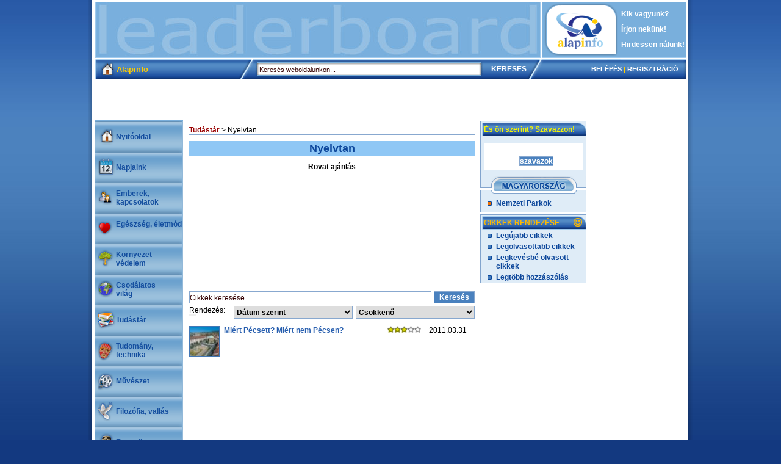

--- FILE ---
content_type: text/html; charset=UTF-8
request_url: http://alapinfo.hu/?rovat=83
body_size: 4047
content:
<!DOCTYPE html PUBLIC "-//W3C//DTD XHTML 1.0 Transitional//EN" 
"http://www.w3.org/TR/xhtml1/DTD/xhtml1-transitional.dtd">
<html xmlns="http://www.w3.org/1999/xhtml">
<html>
<head>
<TITLE>Nyelvtan - Tudástár - Alapinfo</TITLE>
<META NAME="Generator" CONTENT="http://www.chromeball.com">
<meta http-equiv="Content-Type" content="text/html; charset=utf-8">
<META NAME="KEYWORDS" CONTENT="">
<META NAME="DESCRIPTION" CONTENT="">
<META NAME="robots" content="INDEX, FOLLOW">
<META NAME="Author" CONTENT="Chrome Ball Webdesign">
<META name="language" content="hungarian, hun, hu, magyar">
<link type="text/css" rel="stylesheet" href="style.css" />
<script language="javascript" type="text/javascript" src="js/jquery.js"></script>
<script language="javascript" type="text/javascript" src="js/window.js"></script>
<script language="javascript">var url="ajax/ajax.php";</script>
<script async src="https://pagead2.googlesyndication.com/pagead/js/adsbygoogle.js?client=ca-pub-1317495357549381"
     crossorigin="anonymous"></script>
</head>
<body id="body" style="visibility:inherit">
<div id="befeketedik"></div>
<center>
  <div id="focontainer">
    <div id="container">
      <div id="kereses">
        <form method="get" action="index.php">
          <input class="keresesinput" type="text" value="Keresés weboldalunkon..." name="q" onfocus="if(this.value=='Keresés weboldalunkon...') this.value='';" onblur="if(this.value=='') this.value='Keresés weboldalunkon...';" />
          <input class="keresesgomb" type="submit" value="KERESÉS" name="s" />
        </form>
      </div>
      <div id="menukepek"></div>
      <center>
        <div id="headcont">
          <div id="head1">
            <div id="bannerholder"><script async src="//pagead2.googlesyndication.com/pagead/js/adsbygoogle.js"></script>
<!-- Felső -->
<ins class="adsbygoogle"
     style="display:inline-block;width:728px;height:90px"
     data-ad-client="ca-pub-1317495357549381"
     data-ad-slot="8423202595"></ins>
<script>
(adsbygoogle = window.adsbygoogle || []).push({});
</script></div>
            <div id="felso_menu"> <a href="?cikk=1">Kik vagyunk?</a><br/>
              <a href="?irjon">Írjon nekünk!</a><br/>
              <a href="?cikk=2">Hirdessen nálunk!</a></div>
          </div>
          <div id="head2">
            <div id="bal_fent"><img src="alapkepek/nyitooldal.png"/> Alapinfo</div>
            <div id="jobb_fent"><a href="?belepes">BELÉPÉS</a> <font style="color: #FFCC00;">|</font> <a href="?reg">REGISZTRÁCIÓ</a></div>          </div>
          <div id="head3"><object codebase="http://download.macromedia.com/pub/shockwave/cabs/flash/swflash.cab#version=9,0,28,0" width="969" height="65">
  <param name="movie" value="flash/kekvonal/alapkep.swf" />
  <param wmode="transparent" />
  <param name="quality" value="high" />
  <embed style="margin-left: -1px;" wmode="transparent" src="flash/kekvonal/alapkep.swf" quality="high" pluginspage="http://www.adobe.com/shockwave/download/download.cgi?P1_Prod_Version=ShockwaveFlash" type="application/x-shockwave-flash" width="969" height="65"></embed>
</object></div>
        </div>
        <div id="cont">
          <div id="menu">
            <div id="menucont">
			<a class="egy" href="?">Nyitóoldal</a> 
			<a class="egy" href="?tema=2">Napjaink</a> 
			<a class="ketto" href="?tema=3">Emberek, kapcsolatok</a> 
			<a class="ketto" href="?tema=4">Egészség, életmód</a> 
			<a class="ketto" href="?tema=5">Környezet védelem</a> 
			<a class="ketto" href="?tema=6">Csodálatos<br/>világ</a> 
			<a class="egy" href="?tema=7">Tudástár</a> 
			<a class="ketto" href="?tema=8">Tudomány, technika</a> 
			<a class="egy" href="?tema=9">Művészet</a> 
			<a class="egy" href="?tema=10">Filozófia, vallás</a> 
			<a class="egy" href="?tema=11">Ezoterika</a> 
			<a class="ketto" href="?tema=12">Szabadidő, humor</a> 
			<a class="egy" href="?tema=13">Játékok</a> 
			<a class="egy" href="?tema=14">Nosztalgia</a> </div>
          </div>
          <div id="main"><!-- tartalmi rész -->
<!--            <div id="location"> Nyitóoldal > Napjaink > Boborján
              <hr/>
            </div>-->
			            <div id="location">              <a href="?tema=7">Tudástár</a> > Nyelvtan			  <hr/>
            </div>
            <div id="focim">
              <h1>Nyelvtan</h1>
            </div>
            <div id="hirdetesek"><b>Rovat ajánlás</b><br><br>

			 </div>
            <div id="cikkkereses">
              <form method="get" action="?">
				<input type="hidden" value="83" name="rovat" />
				<input type="hidden" value="7" name="tema" />
                <input class="cikkkeresesinput" type="text" value="Cikkek keresése..." name="q" onfocus="if(this.value=='Cikkek keresése...') this.value='';" onblur="if(this.value=='') this.value='Cikkek keresése...';" />
                <input class="cikkkeresesgomb" type="submit" value="Keresés" name="sqy" />
              </form>
            </div>
            <div id="results">
              <div id="results_head">
                <form method="get" action="?">
                  Rendezés:
				  <input type="hidden" value="83" name="rovat" />
				  <input type="hidden" value="7" name="tema" />
                  <select name="rendez" class="legordulo" style="width: 195px; float: right; margin-left: 5px;" onchange="this.form.submit();">
                    <option value="0">Kérem válasszon</option>
                    <option value="1">Növekvő</option>
                    <option value="2" selected>Csökkenő</option>
                  </select>
                  <select name="csoportositas" class="legordulo" style="width: 195px; float: right;" onchange="this.form.submit();">
                    <option value="0">Kérem válasszon</option>
                    <option value="1">Olvasottság szerint</option>
                    <option value="2">Népszeruség szerint</option>
                    <option value="3" selected>Dátum szerint</option>
                  </select>
                <input type="submit" name="x" value="1" style="width:0px; height:0px; border:none; font-size:0px;" />
				</form>
              </div>
		  
              <div class="result">
                <div class="result_szoveg"> 
				<a href="?cikk=260&tema=7">
				<div class="kep"><img src="files/cikkek/78293b5a_7bc89a22_c.jpg"/ align="left" class="image" height="48"/></div>Miért Pécsett? Miért nem Pécsen?</a> 
				</div>
                <div class="datum"> 2011.03.31</div>
                <div class="nepszeruseg"> <div style="visibility:hidden; display:none;">306.22718264316</div><img src="alapkepek/csillag2.gif"/><img src="alapkepek/csillag2.gif"/><img src="alapkepek/csillag2.gif"/><img src="alapkepek/csillag.gif"/><img src="alapkepek/csillag.gif"/> </div>
              </div>
			  
			  </div>          <!-- // tartalmi rész  és itt jön a könyvajálü-->
<div id="bottomblock"><script type="text/javascript">
<!--
	bpUrl='http://data.bookline.hu/export/affiliate_partner/szimbolk/OUDYY7ROWD3WBFDSJS9RGZJ_horizontal.html?v=1298300992765'
	bpLayout='HORIZONTAL';
//-->
</script>
<script type="text/javascript" src="http://bookline.hu/script/partner/partner.js"></script></div>		  </div>
          <div id="jobbsav">
<hr>            <div id="sarga_head">És ön szerint? Szavazzon!</div>
            <div id="jobb_sarga">
              <div class="formbox">
			  <b> </b>                <form id="szavazas" method="post">
                                   <input type="submit" name="szavaz" value="szavazok" class="gomb" style="margin-right:40px; margin-top:5px; margin-bottom:-2px;" />
                </form>
				              </div>
            </div>
			            <div id="jobb_bridge"> <a href="?tema=15"><img src="alapkepek/bridge.gif"/></a> </div>
            <div id="jobb_mo">
              <ul>
                <li><a href="?rovat=9">Nemzeti Parkok</a></li>
              </ul>
            </div>
 			<div id="kek_head">CIKKEK RENDEZÉSE
              <div id="smiley"><img src="alapkepek/smiley.png"/></div>
            </div>
            <div id="jobb_kek">
              <ul>
                <li><a href="?cikkr=1">Legújabb cikkek</a></li>
                <li><a href="?cikkr=2">Legolvasottabb cikkek</a></li>
                <li><a href="?cikkr=3">Legkevésbé olvasott cikkek</a></li>
				<li><a href="?cikkr=4">Legtöbb hozzászólás</a></li>
				              </ul>
            </div>
         </div>
          <div id="ads"><script type="text/javascript"><!--
google_ad_client = "pub-1317495357549381";
/* Jobboldal */
google_ad_slot = "6840915335";
google_ad_width = 160;
google_ad_height = 600;
//-->
</script>
<script type="text/javascript"
src="http://pagead2.googlesyndication.com/pagead/show_ads.js">
</script>

<img src="hirdetesek/jobboldal/vonal.jpg" width="158" height="4" />

<object classid="clsid:D27CDB6E-AE6D-11cf-96B8-444553540000" codebase="http://download.macromedia.com/pub/shockwave/cabs/flash/swflash.cab#version=9,0,28,0" width="160" height="280">
  <param name="movie" value="hirdetesek/jobboldal/szimbol.swf" />
  <param wmode="transparent" />
  <param name="quality" value="high" />
  <embed wmode="transparent" src="hirdetesek/jobboldal/szimbol.swf" quality="high" pluginspage="http://www.adobe.com/shockwave/download/download.cgi?P1_Prod_Version=ShockwaveFlash" type="application/x-shockwave-flash" width="160" height="260"></embed>
</object>
<img src="hirdetesek/jobboldal/vonal.jpg" width="158" height="4" />

<iframe src="http://www.facebook.com/plugins/like.php?href=http%3A%2F%2Fwww.alapinfo.hu&amp;layout=standard&amp;show_faces=true&amp;width=160&amp;action=like&amp;font=arial&amp;colorscheme=light&amp;height=160" scrolling="no" frameborder="0" style="border:none; overflow:hidden; width:160px; height:160px;" allowTransparency="true"></iframe>

</div>
          <div id="footer"> Szimbol Kreatív Stúdió - Minden jog fenntartva |
		  <a href="?cikk=3" style="font-size: 11px; font-weight: normal; font-family: verdana;">Jogi nyilatkozat</a> | 
		  <a href="?cikk=4" style="font-size: 11px; font-weight: normal; font-family: verdana;">Partnereink</a> | 
		  <a href="?cikk=5" style="font-size: 11px; font-weight: normal; font-family: verdana;">Felhasználói szabályzat</a> </div>
        </div>
      </center>    </div>
  </div>
</center>
<div id="confirm_div" class="popuptyle">
  <div class="bezargomb"><a href="#" onClick="bezar('confirm_div'); return false;" title="Ablak bezárása"><img src="alapkepek/ablakbezarasa.gif" border="0" /></a></div>
  <center><br /><br /><h2 style="font-size:14px;"><div id="confirm_div_str">Biztos, hogy törli az adatokat?</div></h2><br /><a href="#" id="igenlink">IGEN</a> <br /><hr /> <br /><a href="javascript:onclick=bezar('confirm_div')">MÉGSEM</a></center>
</div>
<div id="popup_window" class="popuptyle">
  <div class="bezargomb"><a href="#" onClick="bezar('popup_window'); return false;" title="Ablak bezárása"><img src="alapkepek/ablakbezarasa.gif" border="0" /></a></div><br /><br />
  <div id="window_tartalom"></div>
</div>
<div id="varj_div" class="popuptyle" style="z-index:1000000000;"><h1 class="pirosh1"><center>Kérem várjon... <br />Fájl feltöltése folyamatban!<br /><img src="alapkepek/betoltes.gif" /></center></h1></div>
<!-- Google Analytics -->
<script type="text/javascript">

  var _gaq = _gaq || [];
  _gaq.push(['_setAccount', 'UA-12335557-3']);
  _gaq.push(['_trackPageview']);

  (function() {
    var ga = document.createElement('script'); ga.type = 'text/javascript'; ga.async = true;
    ga.src = ('https:' == document.location.protocol ? 'https://ssl' : 'http://www') + '.google-analytics.com/ga.js';
    var s = document.getElementsByTagName('script')[0]; s.parentNode.insertBefore(ga, s);
  })();

</script>
</body>
</html>


--- FILE ---
content_type: text/html; charset=utf-8
request_url: https://www.google.com/recaptcha/api2/aframe
body_size: 267
content:
<!DOCTYPE HTML><html><head><meta http-equiv="content-type" content="text/html; charset=UTF-8"></head><body><script nonce="Fwt2XTtFzdGn372-_Z-KeA">/** Anti-fraud and anti-abuse applications only. See google.com/recaptcha */ try{var clients={'sodar':'https://pagead2.googlesyndication.com/pagead/sodar?'};window.addEventListener("message",function(a){try{if(a.source===window.parent){var b=JSON.parse(a.data);var c=clients[b['id']];if(c){var d=document.createElement('img');d.src=c+b['params']+'&rc='+(localStorage.getItem("rc::a")?sessionStorage.getItem("rc::b"):"");window.document.body.appendChild(d);sessionStorage.setItem("rc::e",parseInt(sessionStorage.getItem("rc::e")||0)+1);localStorage.setItem("rc::h",'1764013267331');}}}catch(b){}});window.parent.postMessage("_grecaptcha_ready", "*");}catch(b){}</script></body></html>

--- FILE ---
content_type: text/css
request_url: http://alapinfo.hu/style.css
body_size: 3831
content:
#befeketedik { opacity: 0.7; filter: alpha(opacity=70); moz-opacity: .70; khtml-opacity: 0.7; position: absolute; width: 100%; height: 100%; background-color: #000000; visibility: hidden; z-index: 4000; }
.bezargomb {position: absolute; top: 14px; right: 18px; float: right; }

body{
padding: 0px;
margin: 0px;
background: url('alapkepek/bg.jpg') repeat #133980;
font-family: verdana, arial;
font-size: 12px;
}

img {
border: 1px solid #4477B5;
}

h1 {
font-family: verdana, arial, tahoma;
font-size: 18px;
font-weight: bold;
color: #0D479B;
margin: 0px;
padding: 0px;
display: inline;
}

h2 {
font-family: verdana, arial, tahoma;
font-size: 16px;
color: #0D479B;
margin: 0px;
padding: 0px;
display: inline;
}

h3 {
font-family: verdana, arial, tahoma;
font-size: 14px;
color: #0D479B;
margin: 0px;
padding: 0px;
display: inline;
}

h4 {
font-family: verdana, arial, tahoma;
font-size: 12px;
color: #0D479B;
margin: 0px;
padding: 0px;
display: inline;
}

hr {
border-top: 0px solid #ffffff;
border-bottom: 1px solid #88A8CF;
border-left: 0px solid #ffffff;
border-right: 0px solid #ffffff;
margin: 0px;
padding: 0px;
}

a img {
border: 0px solid #ffffff;
}


#focontainer{
margin: 0px;
padding: 0px;
width: 990px;
}

#container {
width: 990px;
padding: 0px;
position: relative;
background: url('alapkepek/mainbg.png');
text-align: center;
display: block;
float: left;
}

#headcont{
padding-top: 3px;
width:969px;
height: 193px;
}

#head1 {
width: 969px;
height: 92px;
background: url('alapkepek/head1.gif') no-repeat right bottom;
text-align: left;
padding: 0px;
margin: 0px;
font-size: 0px;
text-align: left;
}

#felso_menu {
float: right;
position: relative;
width: 107px;
font-size: 12px;
color: #FFFFFF;
right: 0px;
text-align: left;
padding-top: 8px;
line-height: 25px;
font-weight: bold;
font-family: arial;
}

#felso_menu a:link{
line-height: 25px;
font-weight: bold;
font-family: arial;
color: #FFFFFF;
text-decoration: none;
}

#felso_menu a:active{
line-height: 25px;
font-weight: bold;
font-family: arial;
color: #FFFFFF;
text-decoration: none;
}

#felso_menu a:visited{
line-height: 25px;
font-weight: bold;
font-family: arial;
color: #FFFFFF;
text-decoration: none;
}

#felso_menu a:hover{
line-height: 25px;
font-weight: bold;
font-family: arial;
color: #000000;
text-decoration: none;
}

#bannerholder{
float: left;
width: 728px;
height: 90px;
background: url('alapkepek/banner.jpg');
border: 1px solid #A1CBEE;
}

#head2 {
width: 969px;
height: 35px;
background: url('alapkepek/head2.gif') no-repeat right bottom;
}

#bal_fent {
width: 680px;
height: 26px;
float: left;
padding-top: 11px;
padding-left: 5px;
text-align: left;
font-family: verdana, arial;
font-size: 13px;
font-weight: bold;
color: #FFCC00;
}

#bal_fent img {
position: relative;
float: left;
border: 0px;
margin-top: -5px;
}

#jobb_fent {
width: 237px;
height: 24px;
float: right;
padding-top: 12px;
padding-right: 13px;
text-align: right;
font-family: verdana, arial;
font-size: 11px;
font-weight: bold;
color: #FFFFFF;
}

#jobb_fent a:link{
font-family: verdana, arial;
font-size: 11px;
font-weight: bold;
color: #FFFFFF;
text-decoration: none;
}

#jobb_fent a:visited{
font-family: verdana, arial;
font-size: 11px;
font-weight: bold;
color: #FFFFFF;
text-decoration: none;
}

#jobb_fent a:hover{
font-family: verdana, arial;
font-size: 11px;
font-weight: bold;
color: #000000;
text-decoration: none;
}

#jobb_fent a:active{
font-family: verdana, arial;
font-size: 11px;
font-weight: bold;
color: #000000;
text-decoration: none;
}

#jobb_fent_belepve {
position: absolute;
top: 95px;
right: 9px;
width: 245px;
height: 24px;
float: right;
padding-top: 6px;
padding-right: 4px;
text-align: center;
font-family: verdana, arial;
font-size: 11px;
font-weight: bold;
color: #FFFFFF;
}

#jobb_fent_belepve a:link{
font-family: verdana, arial;
font-size: 10px;
font-weight: bold;
color: #FFFFFF;
text-decoration: none;
}

#jobb_fent_belepve a:visited{
font-family: verdana, arial;
font-size: 10px;
font-weight: bold;
color: #FFFFFF;
text-decoration: none;
}

#jobb_fent_belepve a:hover{
font-family: verdana, arial;
font-size: 10px;
font-weight: bold;
color: #000000;
text-decoration: none;
}

#jobb_fent_belepve a:active{
font-family: verdana, arial;
font-size: 10px;
font-weight: bold;
color: #000000;
text-decoration: none;
}

#head3 {
position: relative;
float: left;
width: 969px;
height: 65px;
margin-top: -2px;
font-size: 0px;
text-align: left;
}

#kereses {
position: absolute;
background: transparent;
float: left;
width: 453px;
height: 24px;
top: 96px;
left: 265px;
padding: 0px;
margin: 0px;
z-index: 50;
}

#kereses .keresesinput {
position: absolute;
width: 357px;
height: 15px;
float: left;
left: 15px;
top: 10px;
margin: 0px;
padding: 0px;
border: 0px solid #000000;
background: #FFFFFF;
color: #330000;
font-family: arial;
font-size: 11px;
}

#kereses .keresesgomb {
position: absolute;
width: 67px;
float: right;
text-align: right;
right: 0px;
top: 10px;
margin: 0px;
padding: 0px;
cursor: pointer;
border: 0px solid #000000;
background: transparent;
font-family: verdana, arial;
font-size: 12px;
font-weight: bold;
color: #FFFFFF;
}

#kereses .keresesgomb:hover {
position: absolute;
width: 67px;
float: right;
text-align: right;
right: 0px;
top: 10px;
margin: 0px;
padding: 0px;
cursor: pointer;
border: 0px solid #000000;
background: transparent;
font-family: verdana, arial;
font-size: 12px;
font-weight: bold;
color: #000000;
}

#cikkkereses {
position: relative;
background: transparent;
float: left;
width: 100%;
height: 24px;
top: 0px;
left: 0px;
padding: 0px;
margin: 0px;
z-index: 50;
}

#cikkkereses .cikkkeresesinput {
position: absolute;
width: 395px;
height: 16px;
float: left;
left: 0px;
top: 0px;
margin: 0px;
padding: 0px;
padding-top: 2px;
border: 1px solid #88A8CF;
background: #FFFFFF;
color: #330000;
font-family: arial;
font-size: 12px;
}

#cikkkereses .cikkkeresesgomb {
position: absolute;
width: 67px;
float: left;
text-align: center;
right: 0px;
top: 0px;
margin: 0px;
padding: 0px;
padding-top: 2px;
padding-bottom: 2px;
cursor: pointer;
border: 1px solid #88A8CF;
background: #4A81BE;
font-family: arial;
font-size: 12px;
font-weight: bold;
color: #FFFFFF;
}

#cont {
width: 969px;
position: relative;
padding-top: 2px;
float: left;
left: 10px;
background: url('alapkepek/contbg.gif') repeat-y;
}

#menu {
width: 145px;
position: relative;
background: url('alapkepek/menubg.gif') repeat-y #77ADDB;
float: left;
padding-top: 2px;
}

#menucont {
position: relative;
float: left;
z-index: 1000;
}

#menu a:link{
font-family: verdana, arial;
font-size: 12px;
font-weight: bold;
color: #144E9F;
text-decoration: none;
display: block;
width: 110px;
float: left;
left:0px;
top: 0px;
padding-left: 35px;
text-align: left;
z-index: 1000;
position: realtive;
}

#menu a:visited{
font-family: verdana, arial;
font-size: 12px;
font-weight: bold;
color: #144E9F;
text-decoration: none;
display: block;
width: 110px;
float: left;
left:0px;
top: 0px;
padding-left: 35px;
text-align: left;
z-index: 1000;
position: realtive;
}

#menu a:active{
font-family: verdana, arial;
font-size: 12px;
font-weight: bold;
color: #144E9F;
text-decoration: none;
display: block;
width: 110px;
float: left;
left:0px;
top: 0px;
padding-left: 35px;
text-align: left;
z-index: 1000;
position: realtive;
}

#menu .egy {
padding-top: 17px;
height: 33px;
}

#menu .ketto {
padding-top: 10px;
height: 40px;
}

#menu a:hover{
position: realtive;
font-family: verdana, arial;
font-size: 12px;
font-weight: bold;
left:0px;
top: 0px;
background: url('alapkepek/menubg2.png');
color: #000000;
text-decoration: none;
display: block;
width: 110px;
float: left;
padding-left: 35px;
text-align: left;
z-index: 10000;
}

#menukepek {
background: url(alapkepek/menuikonok.png);
width: 30px;
height: 680px;
position: absolute;
z-index: 100;
top: 210px;
left: 15px;
}

#main {
width: 468px;
padding-left: 10px;
padding-right: 9px;
float: left;
position: relative;
}

#location{
float: left;
position: relative;
text-align: left;
font-family: verdana, arial;
font-size: 12px;
width: 468px;
padding-left: 0px;
padding-right: 10px;
padding-top: 8px;
height: 20px;
margin-bottom: 5px;
}

#focim {
position: relative;
float: left;
width: 100%;
background: #8FC7F5;
padding-bottom: 2px;
padding-top: 2px;
margin-bottom: 10px;
}

#fejcikk {
position: relative;
width: 100%;
height: 201px;
float: left;
}

#fejkep {
position: relative;
float: left;
width: 220px;
height: 160px;
border: 1px solid #4477B5;
overflow: hidden;
}

#fejimage {
margin: 0px;
padding: 0px;
border: 0px;
}

#hirdetesek {
position: relative;
width: 100%;
height: 201px;
float: left;
padding-bottom: 10px;
}

#results {
width: 100%;
float: left;
position: relative;
}

#results_head{
position: relative;
width: 100%;
text-align: left;
float: left;
padding-bottom: 10px;
font-family: arial;
font-size: 12px;
}

#results .result {
width: 100%;
height: 55px;
position: relative;
float: left;
}

#results .result_szoveg{
position: relative;
width: 325px;
height: 55px;
overflow: hidden;
float: left;
text-align: left;
font-family: arial, arial;
font-size: 12px;
font-weight: bold;
color: #285FAF;
}

#results .result_szoveg a:link{
color: #285FAF;
text-decoration: none;
}

#results .result_szoveg a:active{
color: #285FAF;
text-decoration: none;
}

#results .result_szoveg a:visited{
color: #285FAF;
text-decoration: none;
}

#results .result_szoveg a:hover{
color: #000000;
text-decoration: none;
}


#results .nepszeruseg {
position: relative;
float: right;
width: 55px;
}

#results .nepszeruseg img {
border: 0px;
position: relative;
float: left;
}

#results .datum {
position: relative;
float:right;
width: 88px;
}

#lapozo {
font-family: arial;
font-size: 12px;
}

#lapozo a:link{
color: #285FAF;
}

#lapozo a:visited{
color: #285FAF;
}

#lapozo a:hover{
color: #000000;
}

#lapozo a:active{
color: #000000;
}




#cimsor {
position: relative;
text-align: left;
font-family: verdana, arial;
font-size: 11px;
height: 44px;
width: 238px;
overflow: hidden;
float: right;
}

#szoveg {
position: relative;
text-align: justify;
font-family: verdana, arial;
font-size: 11px;
height: 118px;
width: 238px;
overflow: hidden;
margin-bottom: 5px;
float: right;
}

#vonal {
float: left;
position: relative;
background: url('alapkepek/fejcikkvonal.gif') no-repeat;
width: 444px;
height: 10px;
text-align: right;
padding-right: 44px;
padding-bottom: 5px;
}

#vonal a:active {
color: #DD7419;
font-family: arial;
font-weight: bold;
text-decoration: none;
font-size: 12px;
}

#vonal a:link {
color: #DD7419;
font-family: arial;
font-weight: bold;
text-decoration: none;
font-size: 12px;
}

#vonal a:visited {
color: #DD7419;
font-family: arial;
font-weight: bold;
text-decoration: none;
font-size: 12px;
}

#fejcikk #vonal a:hover{
color: #000000;
font-family: arial;
font-weight: bold;
text-decoration: none;
font-size: 12px;
}

#main #bal {
width: 230px;
position: relative;
float: left;
padding-right:4px;
}

#main #jobb {
width: 230px;
position: relative;
float: left;
padding-left:4px;
}

.block {
width: 230px;
position: relative;
float: left;
text-align: right;
font-family: verdana, arial;
font-size: 18px;
padding-bottom: 5px;
}

.block a{
text-decoration: none;
}


.block h1 {
color: #689A11;
font-size: 16px;
padding-bottom: 2px;
margin: 0px;
}

.block .doboz{
width: 214px;
border: 1px solid #88A8CF;
padding: 7px;
text-align: left;
position: relative;
float: left;
padding-bottom: 2px;
}

.block .doboz .cikk{
height: 50px;
position: relative;
overflow: hidden;
text-align: left;
float: left;
width: 100%;
font-family: arial, arial;
font-size: 12px;
font-weight: bold;
color: #285FAF;
padding-bottom: 5px;
}

.kep {
position: relative;
float: left;
margin-right: 7px;
border: 1px solid #4477B5;
width: 48px;
height: 48px;
overflow: hidden;
text-align: center;
}

.kep img{
margin: 0px;
padding: 0px;
border: 0px solid #4477B5;
}

.image {
margin: 0px;
padding: 0px;
border: 0px solid #4477B5;
}

.block .doboz .cikk a:link{
color: #285FAF;
text-decoration: none;
}

.block .doboz .cikk a:active{
color: #285FAF;
text-decoration: none;
}

.block .doboz .cikk a:visited{
color: #285FAF;
text-decoration: none;
}

.block .doboz .cikk a:hover{
color: #000000;
text-decoration: none;
}

#jobb_narancs {
position: relative;
float: left;
width: 172px;
background: url('alapkepek/jobbsav_head.gif') no-repeat top right #DFECF7;
border: 1px solid #82A4CD;
border-bottom: 0px;
text-align: left;
font-family: arial, verdana;
font-size: 12px;
font-weight: bold;
color: #0D479B;
}

#jobb_narancs ul {
padding:0px;
margin: 0px;
margin-top: 5px;
margin-left: 25px;
padding-right: 7px;
}

#jobb_narancs ul li {
list-style-image: url('alapkepek/narancs.gif');
margin: 0px;
padding: 0px;
padding-top: 2px;
padding-bottom: 2px;
}

#narancs_head {
text-align: left;
font-size: 12px;
font-weight: bold;
padding-left: 6px;
padding-top: 5px;
padding-bottom: 0px;
color: #FED100;
}

#jobb_zold {
position: relative;
float: left;
width: 172px;
background: #DFECF7;
border: 1px solid #82A4CD;
border-bottom: 0px;
border-top: 0px;
text-align: left;
font-family: arial, verdana;
font-size: 12px;
font-weight: bold;
color: #0D479B;
}

#jobb_zold ul {
padding: 0px;
margin: 0px;
margin-left: 25px;
padding-right: 7px;
}

#jobb_zold ul li {
list-style-image: url('alapkepek/zold.gif');
margin: 0px;
padding: 0px;
padding-top: 2px;
padding-bottom: 2px;
}

#zold_head {
position: relative;
float: left;
width: 167px;
border: 1px solid #82A4CD;
border-bottom: 0px;
border-top: 0px;
background: url('alapkepek/jobbsav_head.gif') no-repeat top right #DFECF7;
text-align: left;
font-family: arial, verdana;
font-size: 12px;
font-weight: bold;
padding-left: 5px;
padding-top: 6px;
padding-bottom: 5px;
color: #B9D127;
}

#sarga_head {
color: #F4F501;

position: relative;
float: left;
width: 167px;
border: 1px solid #82A4CD;
border-bottom: 0px;
border-top: 0px;
background: url('alapkepek/jobbsav_head.gif') no-repeat top right #DFECF7;
text-align: left;
font-family: arial, verdana;
font-size: 12px;
font-weight: bold;
padding-left: 5px;
padding-top: 6px;
padding-bottom: 5px;
}

#jobb_sarga {
position: relative;
float: left;
width: 172px;
background: #DFECF7;
border: 1px solid #82A4CD;
border-bottom: 0px;
border-top: 0px;
text-align: left;
font-family: arial, verdana;
font-size: 12px;
color: #0D479B;
padding-bottom: 10px;
}

.formbox {
width: 145px;
float: left;
background: #FFFFFF;
border: 1px solid #799FCC;
margin-top: 10px;
margin-left: 5px;
padding: 8px;
}

.formbox form {
padding: 0px;
margin: 0px;
padding-top: 8px;
font-weight: normal;
}

.formbox form input{
padding: 0px;
margin: 0px;
margin-bottom: 8px;
}

#jobb_bridge {
position: relative;
float: left;
width: 174px;
height: 30px;
text-align: center;
font-family: arial, verdana;
font-size: 12px;
font-weight: bold;
color: #0D479B;
}


#jobb_mo {
position: relative;
float: left;
width: 172px;
background: #DFECF7;
border: 1px solid #82A4CD;
border-top: 0px;
text-align: left;
font-family: arial, verdana;
font-size: 12px;
font-weight: bold;
color: #0D479B;
}

#jobb_mo ul {
margin-top: 5px;
margin-bottom: 5px;
padding: 0px;
margin-left: 25px;
padding-right: 7px;

}

#jobb_mo ul li {
list-style-image: url('alapkepek/mo.gif');
margin: 0px;
padding: 0px;
padding-top: 2px;
padding-bottom: 2px;
}

#kek_head {
position: relative;
float: left;
width: 167px;
border: 1px solid #82A4CD;
border-bottom: 0px;
background: url('alapkepek/jobbsav_head.gif') no-repeat top right #DFECF7;
text-align: left;
font-family: arial, verdana;
font-size: 12px;
font-weight: bold;
padding-left: 5px;
padding-top: 6px;
padding-bottom: 5px;
color: #FDB902;
margin-top: 3px;
}

#jobb_kek {
position: relative;
float: left;
width: 172px;
background: #DFECF7;
border: 1px solid #82A4CD;
border-top: 0px;
text-align: left;
font-family: arial, verdana;
font-size: 12px;
font-weight: bold;
color: #0D479B;
margin-top: 0px;
margin-bottom: 3px;
}

#cimkefelho {
position: relative;
float: left;
width: 162px;
background: #DFECF7;
border: 1px solid #82A4CD;
text-align: left;
font-family: arial, verdana;
font-size: 12px;
font-weight: bold;
color: #0D479B;
margin-top: 3px;
padding: 5px;
}

#jobb_kek ul {
padding: 0px;
margin: 0px;
margin-left: 25px;
padding-right: 7px;
}

#jobb_kek ul li {
list-style-image: url('alapkepek/kek.gif');
margin: 0px;
padding: 0px;
padding-top: 2px;
padding-bottom: 2px;
z-index: 1000;
}

#smiley {
position: absolute;
float: right;
top: 4px;
right: 5px;
}

#smiley img{
border: 0px;
}


#main #bottomblock {
width: 100%;
text-align: left;
position: relative;
float: left;
padding-bottom: 3px;
}

.bottomdoboz {
width: 460px;
border: 1px solid #88A8CF;
float: left;
padding: 3px;
padding-left: 5px;
padding-right: 2px;
margin-bottom: 5px;
}

.bottomdoboz img {
border: 2px solid #4477B5;
margin-left: 3px;
}

#footer {
background: url('alapkepek/footer.gif') no-repeat;
width: 100%;
height: 21px;
float: left;
position: relative;
text-align: left;
font-family: verdana, arial;
color: #FFFFFF;
font-size: 11px;
padding-top: 7px;
padding-left: 7px;
}

#jobbsav {
position: relative;
float: left;
width: 174px;
margin-right: 3px;
}

#jobbsav a:link{
background: transparent;
font-size: 12px; 
font-family: Arial, Verdana, Helvetica, sans-serif;
color: #0D479B;
text-decoration: none;
font-weight: bold;
}

#jobbsav a:visited{
background: transparent;
font-size: 12px; 
font-family: Arial, Verdana, Helvetica, sans-serif;
color: #0D479B;
text-decoration: none;
font-weight: bold;
}

#jobbsav a:active{
background: transparent;
font-size: 12px; 
font-family: Arial, Verdana, Helvetica, sans-serif;
color: #0D479B;
text-decoration: none;
font-weight: bold;
}

#jobbsav a:hover{
color: #000000;
}

#fullcikk {
width: 100%;
text-align: left;
font-family: arial;
font-size: 12px;
}

#fullcikk img {
float: right;
margin-left: 10px;
margin-bottom: 5px;
border: 1px solid #4477B5;
}

#fullcikk a:link{
background: transparent;
font-size: 12px; 
font-family: Arial, Verdana, Helvetica, sans-serif;
color: #0D479B;
text-decoration: none;
font-weight: bold;
}

#fullcikk a:visited{
background: transparent;
font-size: 12px; 
font-family: Arial, Verdana, Helvetica, sans-serif;
color: #0D479B;
text-decoration: none;
font-weight: bold;
}

#fullcikk a:active{
background: transparent;
font-size: 12px; 
font-family: Arial, Verdana, Helvetica, sans-serif;
color: #0D479B;
text-decoration: none;
font-weight: bold;
}

#fullcikk a:hover{
color: #000000;
}

#cikkdatum {
width: 100%;
text-align: left;
font-family: arial;
font-size: 12px;
padding-bottom: 10px;
}

#megosztas{
position: absolute;
float: right;
top: 35px;
right: 10px;
}

#megosztas img {
margin: 0px;
padding: 0px;
border: 0px solid #4477B5;
}

#szerzo {
position: relative;
float: left;
width: 230px;
text-align: left;
padding-top: 10px;
}

#szerzo img{
border: 0px;
position: relative;
top: 3px;
padding-left: 2px;
}

#szerzo a:link{
background: transparent;
font-size: 12px; 
font-family: Arial, Verdana, Helvetica, sans-serif;
color: #0D479B;
text-decoration: none;
font-weight: bold;
}

#szerzo a:visited{
background: transparent;
font-size: 12px; 
font-family: Arial, Verdana, Helvetica, sans-serif;
color: #0D479B;
text-decoration: none;
font-weight: bold;
}

#szerzo a:active{
background: transparent;
font-size: 12px; 
font-family: Arial, Verdana, Helvetica, sans-serif;
color: #0D479B;
text-decoration: none;
font-weight: bold;
}

#szerzo a:hover{
color: #000000;
}

#kedvel {
position: relative;
float: left;
width: 100%;
background: url('alapkepek/velemeny.png');
text-align: right;
margin-bottom: 10px;
margin-top: 10px;
}


#hozzaszol {
position: relative;
float: left;
width: 100%;
text-align: left;
padding-top: 10px;
padding-bottom: 10px;
}

.magyarazat {
font-family: arial;
font-size: 10px;
}

.gomb {
position: relative;
text-align: center;
right: -2px;
top: 0px;
margin: 0px;
margin-top: 10px;
padding: 5px;
padding-top: 2px;
padding-bottom: 2px;
cursor: pointer;
border: 1px solid #88A8CF;
background: #4A81BE;
font-family: arial;
font-size: 12px;
font-weight: bold;
color: #FFFFFF;
float: right;
}

.gomb2x {
text-align: center;
right: -2px;
top: 0px;
margin: 0px;
margin-top: 10px;
padding: 5px;
padding-top: 2px;
padding-bottom: 2px;
cursor: pointer;
border: 1px solid #88A8CF;
background: #4A81BE;
font-family: arial;
font-size: 12px;
font-weight: bold;
color: #FFFFFF;

}

.avatar {
position: relative;
float: left;
margin-right: 8px;
width: 60px;
height: 60px;
overflow: hidden;
border: 1px solid #4477B5;
text-align: center;
}

.avatar img {
border: 0px;
margin: 0px;
padding: 0px;
}

.hozzaszolas {
position: relative;
float: left;
width: 100%;
padding-bottom: 10px;
}

.felhasznalo {
float: left;
width: 240px;
position: relative;
font-family: arial;
font-size: 12px;
text-align: left;
}

.felhasznalo img{
border: 0px;
position: relative;
top: 3px;
padding-left: 2px;
}

.felhasznalo a:link{
color: #285FAF;
text-decoration: none;
font-weight: bold;
}

.felhasznalo a:visited{
color: #285FAF;
text-decoration: none;
font-weight: bold;
}

.felhasznalo a:hover{
color: #000000;
text-decoration: none;
font-weight: bold;
}

.felhasznalo a:active{
color: #000000;
text-decoration: none;
font-weight: bold;
}

.lehetosegek {
position: relative;
float: right;
width: 150px;
position: relative;
font-family: arial;
font-size: 12px;
text-align: right;
}

.lehetosegek a:link{
color: #285FAF;
text-decoration: none;
}

.lehetosegek a:visited{
color: #285FAF;
text-decoration: none;
}

.lehetosegek a:hover{
color: #000000;
text-decoration: none;
}

.lehetosegek a:active{
color: #000000;
text-decoration: none;
}

.hozzaszolas_szoveg {
position: relative;
float: left;
width: 398px;
font-family: arial;
font-size: 12px;
text-align: left;
padding-top: 10px;
}

#ads {
float: right;
position: relative;
width: 160px;
}

#footer a:link{
color: #FECA00;
}

#footer a:visited{
color: #FECA00;
}

#footer a:active{
color: #FECA00;
}

#footer a:hover{
color: #FFFFFF;
}



.form {
position: relative;
font-family: arial;
width: 100%;
font-size: 12px;
text-align: center;
float: left;
padding-bottom: 20px;
}

#uzenet {
position: relative;
width: 376px;
float: left;
font-size: 12px;
text-align: left;
padding: 0px;
margin: 0px;
padding-left: 10px;
}

#uzenet img{
border: 0px;
position: relative;
top: 3px;
}

#uzenet a:link{
color: #0D479B;
font-weight: bold;
text-align: center;
font-size: 12px;
text-decoration: none;
}

#uzenet a:visited{
color: #0D479B;
font-weight: bold;
text-align: center;
font-size: 12px;
text-decoration: none;
}

#uzenet a:hover{
color: #000000;
font-weight: bold;
text-align: center;
font-size: 12px;
text-decoration: none;
}

#uzenet a:active{
color: #000000;
font-weight: bold;
text-align: center;
font-size: 12px;
text-decoration: none;
}

#level_gombok {
position:relative;
float: right;
}

#level_gombok img{
border: 0px;
padding-left: 10px;
}

.baratlista {
text-align: left;
}

.baratlista img{
border: 0px;
position: relative;
top: 3px;
padding-left: 2px;
}

.baratlista a:link{
color: #0D479B;
font-weight: bold;
text-align: center;
font-size: 12px;
text-decoration: none;
}

.baratlista a:visited{
color: #0D479B;
font-weight: bold;
text-align: center;
font-size: 12px;
text-decoration: none;
}

.baratlista a:hover{
color: #000000;
font-weight: bold;
text-align: center;
font-size: 12px;
text-decoration: none;
}

.baratlista a:active{
color: #000000;
font-weight: bold;
text-align: center;
font-size: 12px;
text-decoration: none;
}

.textarea {
width: 318px;
height: 100px;
border: 1px solid #88A8CF;
}

.gomb {
position: relative;
text-align: center;
right: 0px;
top: 0px;
margin: 0px;
margin-top: 10px;
padding: 5px;
padding-top: 2px;
padding-bottom: 2px;
cursor: pointer;
border: 1px solid #88A8CF;
background: #4A81BE;
font-family: arial;
font-size: 12px;
font-weight: bold;
color: #FFFFFF;
float: right;
}

.inputmezo {
width: 318px;
height: 17px;
border: 1px solid #88A8CF;
margin-bottom: 2px;
position: relative;
float: left;
}

.legordulo {
position: relative;
float: left;
border: 1px solid #88A8CF;
font-family: arial, arial;
font-size: 12px;
font-weight: bold;
height: 21px;
width: 320px;
margin-bottom: 2px;
}

.legordulo_pici{
border: 1px solid #88A8CF;
font-family: arial, arial;
font-size: 12px;
height: 17px;
width: 59px;
margin-bottom: 2px;
}

.rejtes {
position: absolute;
float: right;
right: -9px;
top: 20px;
font-size: 11px;
}

.adatok {
position: relative;
float: left;
text-align: right;
line-height: 22px;
width: 110px;
}

.felh_adatok {
position: relative;
float: left;
text-align: left;
line-height: 22px;
width: 110px;
padding-left: 10px;
font-weight: bold;
}

.tars_adatok {
position: relative;
float: left;
text-align: left;
line-height: 22px;
width: 347px;
padding-left: 10px;
font-weight: bold;
}

#main_kep {
position:relative;
float: right;
}

#main_kep img{
border: 1px solid #4477B5;
}

#friend {
position: relative;
float: right;
right: 0px;
top: 0px;
color: #15B2E5;
font-weight: bold;
text-align: left;
width: 100%;
padding-bottom: 20px;
}

#friend img{
position:relative;
top: 5px;
padding-left: 2px;
padding-right: 5px;
}

#friend a:link{
color: #15B2E5;
font-weight: bold;
text-align: center;
font-size: 11px;
text-decoration: none;
}

#friend a:visited{
color: #15B2E5;
font-weight: bold;
text-align: center;
font-size: 11px;
text-decoration: none;
}

#friend a:hover{
color: #000000;
font-weight: bold;
text-align: center;
font-size: 11px;
text-decoration: none;
}

#friend a:active{
color: #000000;
font-weight: bold;
text-align: center;
font-size: 11px;
text-decoration: none;
}

.inputmezok{
width: 320px;
padding: 0px;
margin: 0px;
position: relative;
float: left;
left: 10px;
text-align: left;
}

#megfelel {
position: absolute;
float: right;
right: 0px;
top: -36px;
z-index: 100;
}

#megfelel img{
border: 0px;
}

#kepek {
position:inherit;
text-align: center;
line-height:50px;
width:300px;
margin-left:100px;
margin-top:15px;
}

#kepek img{
border: 1px solid #4477B5;
}

.checkboxes {
padding-top: 5px;
width: 19px;
position: relative;
float:right;
}

.checkboxes input {
margin: 0px;
padding: 0px;
margin-bottom: 10px;
}

.torles {
position: absolute;
float: left;
top:1px;
}

.keptarto {
position: relative;
float: left;
padding-right: 2px;
padding-bottom: 2px;
width:72px;
height:102px;
}


.keptartos {
position: relative;
float: left;
padding-right: 2px;
padding-bottom: 2px;
width:72px;
height:102px;
}



A:link {
font-size : 12px; 
font-family : Verdana, Arial, Helvetica, sans-serif; 
color : #990000; 
text-decoration : none;
font-weight : bold; 
} 
A:visited {
font-size : 12px; 
font-family : Verdana, Arial, Helvetica, sans-serif; 
color : #990000; 
text-decoration : none; 
font-weight : bold; 
} 
A:active {
font-size : 12px; 
font-family : Verdana, Arial, Helvetica, sans-serif; 
color : #0022aa; 
text-decoration : none; 
font-weight : bold; 
} 
A:hover {
font-size : 12px; 
font-family : Verdana, Arial, Helvetica, sans-serif; 
color : #0022aa; 
text-decoration : none; 
font-weight : bold; 
}


#befeketedik { opacity: 0.7; filter: alpha(opacity=70); moz-opacity: .70; khtml-opacity: 0.7; position: absolute; width: 100%; height: 100%; background-color: #000000; visibility: hidden; z-index: 4000; }
.bezargomb {position: absolute; top: 14px; right: 18px; float: right; }
.popuptyle { position: absolute; background-color: #ffffff; border: 1px solid #000000; z-index: 10000; visibility: hidden; top: 100px; overflow: auto; padding: 10px;  border-radius: 7px;-moz-border-radius: 7px;-webkit-border-radius: 7px;}
.sikeresh1 { color: #009900; font-size:  14px; }
.pirosh1 { color: #cc0000; font-size: 14px; }


.ut_n {
padding-right:10px; text-align:right;
}

.ut_n2 {
padding-right:10px; text-align:right;
padding-top:2px;
}

.accordion_toggle { height: 16px; cursor:pointer; }

--- FILE ---
content_type: text/javascript
request_url: http://alapinfo.hu/js/window.js
body_size: 1908
content:
function bezar(div_id) 
  {
//	document.getElementById(div_id).style.visibility='hidden';
	document.getElementById('befeketedik').style.visibility='hidden';
	$('#'+div_id).fadeOut('slow');
	//$('#befeketedik').fadeOut('slow');
/*
	document.getElementById('befeketedik').style.width='1px;';
	document.getElementById('befeketedik').style.height='1px;';
	*/
  }



function elohoz(x,y, div_id, noanim) {
	var x_ablak=x; 
	var y_ablak=y+10;
	var myWidth = 0;
    var myHeight = 0;
	var bod=document.getElementById("body");
	var ablak=document.getElementById(div_id);
	var befeketedik=document.getElementById("befeketedik");
	var xscr,yscr;
	
    // böngésző magassága szélessége -> 
	if( typeof( window.innerWidth ) == 'number' ) {	myWidth = window.innerWidth;myHeight = window.innerHeight;} else {if( document.documentElement &&( document.documentElement.clientWidth || document.documentElement.clientHeight ) ) {	myWidth = document.documentElement.clientWidth;myHeight = document.documentElement.clientHeight;} else {if( document.body && ( document.body.clientWidth || document.body.clientHeight ) ) {myWidth = document.body.clientWidth;myHeight = document.body.clientHeight;}}}

	// oldal nagyságának lekérdezése
	if((window.innerWidth&&window.scrollMaxX) || (window.innerHeight&&window.scrollMaxY)){ xscr=yscr=window.innerWidth+window.scrollMaxX;yscr=window.innerHeight+window.scrollMaxY; } else { xscr=document.body.scrollWidth;yscr=document.body.scrollHeight; } 
	
	// görgetés állapotának lekérdezése.
	if(self.pageYOffset || self.pageXOffset) {sc_yscr=self.pageYOffset;sc_xscr=self.pageXOffset;}  else if(document.documentElement&&document.documentElement.scrollTop || document.documentElement&&document.documentElement.scrollLeft){ sc_yscr=document.documentElement.scrollTop;sc_xscr=document.documentElement.scrollLeft;} else if(document.body) { sc_yscr=document.body.scrollTop;sc_xscr=document.body.scrollLeft; }
	
	var PositionX = ((myWidth-x_ablak)/2)+sc_xscr;
	var PositionY = (((myHeight-y_ablak)/2)+sc_yscr-100);
	
	befeketedik.style.height=((myHeight>yscr?myHeight:yscr) +'px');
//	befeketedik.style.width=(((myWidth>xscr?myWidth:xscr)) +'px');
	befeketedik.style.width='100%';
	
	ablak.style.width=x_ablak+'px';
	ablak.style.height=y_ablak+'px';
	ablak.style.marginLeft=PositionX+'px';
	ablak.style.marginTop=PositionY+'px';
	if(!noanim) $('#'+div_id).fadeIn('slow');
//	$('#befeketedik').fadeIn('normal');
	ablak.style.visibility='visible';
	befeketedik.style.visibility='visible';
}


function conf(x,y,str, urllink)
 {
	elohoz(x,y,'confirm_div', 0);
	document.getElementById('confirm_div_str').innerHTML=str;
	document.getElementById('igenlink').href=urllink;

}

function kep(x,y, kep)
 {
	elohoz(x,y,'popup_window');
	document.getElementById('window_tartalom').innerHTML='<img src="'+kep+'" onclick="bezar(\'popup_window\'); return false;">';

}


function alertstr(str)
 {
	elohoz(600,150,'popup_window', 0);
	document.getElementById('window_tartalom').innerHTML="<center><h2>Link a levélhez:</h2><textarea name=\"qwe\" wrap=\"virtual\" style=\"width:470px; height:45px; overflow:auto; background-color:#eeeeee;\">"+str+"</textarea></center>";
}


function varj(divid, noanim)
 {
	elohoz(300,80,divid, noanim);
	document.getElementById(divid).innerHTML='<h1 class="pirosh1"><center>Kérem várjon... Dolgozom!<br /><br /><img src="wg3_images/betoltes.gif"></center></h1>';
 }

function varj2(divid, noanim, str)
 {
	elohoz(300,80,divid, noanim);
	document.getElementById(divid).innerHTML='<h1 class="pirosh1"><center>Kérem várjon, fájl feldolgozása folyamatban!<br /><img src="wg3_images/betoltes.gif"></center></h1>';
 }

function varj3(divid, noanim, str)
 {
	elohoz(300,80,divid, noanim);
	document.getElementById(divid).innerHTML='<h1 class="pirosh1"><center>Kérem várjon, xls fájl konvertálása folyamatban!<br /><img src="wg3_images/betoltes.gif"></center></h1>';
 }

function varj4(divid, noanim, str)
 {
	elohoz(300,80,divid, noanim);
	document.getElementById(divid).innerHTML='<h1 class="pirosh1"><center>Kérem várjon, fájl ellenőrzés folyamatban!<br /><img src="wg3_images/betoltes.gif"></center></h1>';
 }

// ajax - tippek 
$(document).ready(function() {
	var hash = window.location.hash.substr(1);
	var href = $('#tippnav li a').each(function(){
		var href = $(this).attr('href');
		if(hash==href.substr(0,href.length-5)){
			var toLoad = hash+'.html #tippcontent';
			$('#tippcontent').load(toLoad)
		}											
	});
	$('#tippnav li a').click(function(){
		var toLoad = $(this).attr('href')+' #tippcontent';
		$('#tippcontent').hide('fast',loadtippcontent);
		$('#load').remove();
		$('#wrapper').append('<span id="load">LOADING...</span>');
		$('#load').fadeIn('normal');
		//window.location.hash = $(this).attr('href').substr(0,$(this).attr('href').length-5);
		function loadtippcontent() {
			$('#tippcontent').load(toLoad,'',showNewtippcontent())
		}
		function showNewtippcontent() {
			$('#tippcontent').show('normal',hideLoader());
		}
		function hideLoader() {
			$('#load').fadeOut('normal');
		}
		return false;
	});
});




// checkAll
function checkAll(){
 	for (var i=0;i<document.csekkek.elements.length;i++)
 	{
 		var e=document.csekkek.elements[i];
 		if ((e.name != 'allbox') && (e.type=='checkbox'))
 		{
 			e.checked=document.csekkek.allbox.checked;
 		}
 	}
 }
 
 
 
function formsubmit(obj) {
	var postdata='';
	var elem = obj.elements;
	var j=0;
	for (var i=0; i<obj.elements.length;i++)
	 {
		var currentElement = obj.elements[i];
		if(currentElement.name!='') { j++ ;
		if(j==1) postdata= currentElement.name + ":'" + (currentElement.value) + "'";
		 else postdata+=','+currentElement.name + ":'" + (currentElement.value)+ "'";
		}
	 }
    varj('popup_window');
	var evalize = "$('#popup_window').load(url, {"+ postdata +"});";
	eval(evalize);
	//alert(evalize);
}